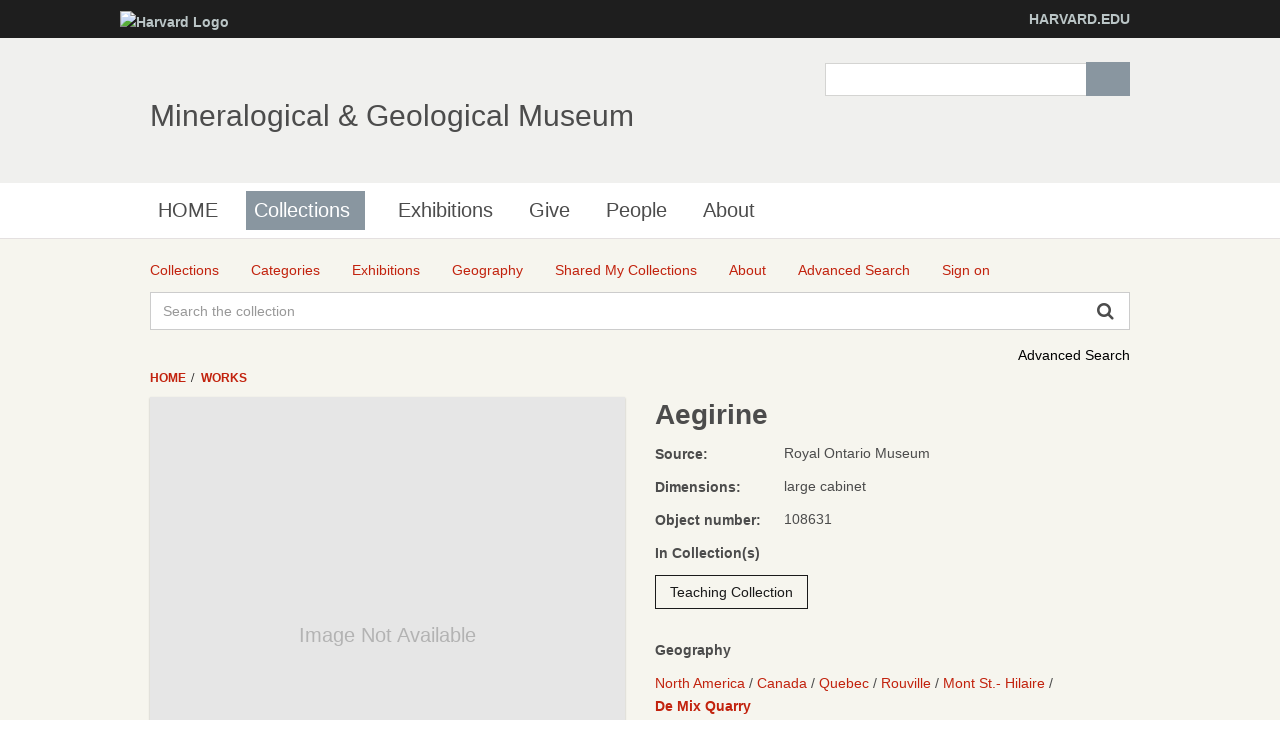

--- FILE ---
content_type: text/html;charset=UTF-8
request_url: http://minecat.rc.fas.harvard.edu/objects/39064/aegirine;jsessionid=8C568AD9BD138F83A429D7EFB411E775?ctx=afb9f01a-7a24-408b-9419-e2ad9b5048e4&idx=9
body_size: 9789
content:
<!DOCTYPE html><!--[if IEMobile 7]><html class="iem7"  lang="en" dir="ltr"><![endif]--><!--[if lte IE 6]><html class="lt-ie9 lt-ie8 lt-ie7"  lang="en" dir="ltr"><![endif]--><!--[if (IE 7)&(!IEMobile)]><html class="lt-ie9 lt-ie8"  lang="en" dir="ltr"><![endif]--><!--[if IE 8]><html class="lt-ie9"  lang="en" dir="ltr"><![endif]--><!--[if (gte IE 9)|(gt IEMobile 7)]><!--><html data-debug-enabled="true" data-locale="en" lang="en" xmlns="http://www.w3.org/1999/xhtml"><!--<![endif]--><head><meta content="Apache Tapestry Framework (version 5.4.1)" name="generator"><meta charset="utf-8"><meta content="IE=edge" http-equiv="X-UA-Compatible"><meta content="width=device-width, initial-scale=1, maximum-scale=1" name="viewport"><title>Aegirine – Works – Mineralogical &amp; Geological Museum</title><!--
    Bootstrap Skeleton contains the grid system and some utilities used by eMuseum, like Print Media, Responsive utilities,
    alerts, modal, tabs, inputs - use instead of main bootstrap for more basic styles
    --><link media="screen" type="text/css" href="/assets/meta/zca5eaef1/css/bootstrap-skeleton.css" rel="stylesheet"><link media="screen" type="text/css" href="/assets/meta/z6b8c3a8d/css/core/emuseum-core.css" rel="stylesheet"><link media="screen" type="text/css" href="/assets/meta/zd2607af9/css/skeleton.css" rel="stylesheet"><link media="screen" type="text/css" href="/assets/meta/zf42da959/font-awesome/css/font-awesome.min.css" rel="stylesheet"><!-- <link rel="stylesheet" href="${asset:css/emuseum.css}" type="text/css" media="screen"/>--><!-- MGMH CSS --><link media="all" href="/assets/meta/zef39319d/extras/css_xE-rWrJf-fncB6ztZfd2huxqgxu4WO-qwma6Xer30m4.css" rel="stylesheet" type="text/css"><link media="all" href="/assets/meta/zb3dbc69d/extras/css_NtdB4k36mtdYkIkKrJpzlU9f_S4AukxJDgK0iwAFjes.css" rel="stylesheet" type="text/css"><link media="all" href="/assets/meta/zd451f6e4/extras/css_63OdsI9_Q3i22nB4PLMhHEM0i98vUxOGuXeSgp_nleo.css" rel="stylesheet" type="text/css"><link media="screen" href="/assets/meta/z2cbee957/extras/css_h-uEOJ_Vsw-5IwSBxkmeWyGAz8-WA0MBIzuHXoLjaCg.css" rel="stylesheet" type="text/css"><link media="print" href="/assets/meta/z9800b3f5/extras/css_dW-aNNrctRhQNc-KECjtQd0PxuW-h19IEum-TX2MeEk.css" rel="stylesheet" type="text/css"><link media="all" href="/assets/meta/z19cb77a0/extras/css_uaIDKcYMUK5osSQXuirpr3ZleXtnnpBN-eiECm7N0M0.css" rel="stylesheet" type="text/css"><link media="all" href="/assets/meta/z675773d1/extras/slate.css" rel="stylesheet" type="text/css"><link media="all" href="/assets/meta/zb042bee2/extras/responsive.slate.css" rel="stylesheet" type="text/css"><!--[if lte IE 8]>
	<script type="text/javascript">
	  var os_c = document.createElement;os_c('header');os_c('nav');os_c('section');os_c('article');os_c('aside');os_c('footer');os_c('hgroup');os_c('figure');
	</script>
	<![endif]--><link media="screen" type="text/css" href="/assets/meta/z9d0d4f48/css/custom.css" rel="stylesheet"><link type="text/css" href="/assets/meta/za20b2d05/css/print.css" rel="stylesheet"><meta content="emuseum" name="keywords"><meta content="width=device-width, initial-scale=1" name="viewport"><meta content="Aegirine" name="og:title"><meta content="http://minecat.rc.fas.harvard.edu/objects/39064/aegirine;jsessionid=0AAD2927728943874E9353FC86421B8B" name="og:url"><meta content="http://minecat.rc.fas.harvard.edu/internal/media/dispatcher/null/resize%3Aformat%3Dfull;jsessionid=0AAD2927728943874E9353FC86421B8B" name="og:image"><meta content="objects/Details" name="tapestry-page-name"><link type="text/css" rel="stylesheet" href="/assets/meta/za5639df9/tapestry5/tapestry.css"><link type="text/css" rel="stylesheet" href="/assets/meta/ze8a5779c/tapestry5/exception-frame.css"><link type="text/css" rel="stylesheet" href="/assets/meta/zceffa0e4/tapestry5/tapestry-console.css"><link type="text/css" rel="stylesheet" href="/assets/meta/z7cd0b108/tapestry5/tree.css"><link type="text/css" rel="stylesheet" href="/assets/meta/z292040b7/jquery/colorbox/example2/colorbox.css"><!--[if IE 9]><style type="text/css">.pageloading-mask{opacity:0.25;}</style><![endif]--><!--[if lt IE 9]><style type="text/css">.pageloading-mask{filter:alpha(opacity=25);}</style><![endif]--></head><body data-page-initialized="false" class="html not-front not-logged-in one-sidebar sidebar-first page-node page-node- page-node-239911 node-type-page og-context og-context-node og-context-node-237566  navbar-on emuseum  details-page  emuseumBreadcrumbs"><script type="text/javascript">document.write("<div class=\"pageloading-mask\"><div></div></div>");</script><div id="skip-link"><a tabindex="1" class="element-invisible element-focusable" href="#main-content">Skip to main content</a></div><div class="page_wrap" id="page_wrap"><!--REGION TO HOUSE RESPONSIVE MENU. OTHER CONTENT CAN'T BE PLACED HERE--><div class="responive-menu-container clearfix"><ul class="mobile-buttons num-links-3"><li class="link-count-mobi-main first"><a data-target="#block-os-primary-menu" href="#"><span class="icon-menu" aria-hidden="true"></span></a></li><li class="link-count-mobi-util"><a data-target="#block-os-quick-links, #block-os-secondary-menu, #header .os-custom-menu" href="#"><span class="icon-plus" aria-hidden="true"></span><span class="move">Utility Menu</span></a></li><li class="link-count-mobi-search last"><a data-target="#block-os-search-db-site-search, #block-boxes-solr-search-box" href="#"><span class="icon-search3" aria-hidden="true"></span><span class="move">Search</span></a></li></ul></div><!--FLEXIBLE ADMIN HEADER FOR USE BY SELECT GROUPS USING OS--><div id="branding_header"><div class="branding-container clearfix"><div class="branding-left"><a href="http://www.harvard.edu"><img alt="Harvard Logo" height="32" width="235" src="https://mgmh.fas.harvard.edu/profiles/openscholar/themes/hwpi_basetheme/images/harvard-logo.png"></a></div><div class="branding-right"><a href="http://www.harvard.edu">HARVARD.EDU</a></div></div></div><div class="container page os_pages-section-239911 header-main header-right content-top footer" id="page"><div id="page-wrapper"><!--header regions beg--><header role="banner" class="clearfix" id="header"><div id="header-container"><div class="at-panel gpanel panel-display three-col clearfix" id="header-panels"><div class="region region-header-second"><div class="region-inner clearfix"><div delta="site_info" module="boxes" class="block block-boxes block-boxes-os_boxes_site_info no-title" id="block-boxes-site-info"><div class="block-inner clearfix"><div class="block-content content"><div class="boxes-box" id="boxes-box-site_info"><div class="boxes-box-content"><h1><a href="https://mgmh.fas.harvard.edu/">Mineralogical &amp; Geological Museum</a></h1><p></p></div></div></div></div></div></div></div><div class="region region-header-third"><div class="region-inner clearfix"><div delta="solr_search_box" module="boxes" class="block block-boxes block-boxes-os_search_solr_search_box no-title" id="block-boxes-solr-search-box"><div class="block-inner clearfix"><div class="block-content content"><div class="boxes-box" id="boxes-box-solr_search_box"><div class="boxes-box-content"><form accept-charset="UTF-8" id="search-block-form" method="post" action="https://mgmh.fas.harvard.edu/collections"><div><div class="container-inline"><div class="form-item form-type-textfield form-item-search-block-form"><label for="edit-search-block-form--2" class="element-invisible">Search </label><input class="form-text" maxlength="128" size="15" value="" name="search_block_form" id="edit-search-block-form--2" type="search" title="Enter the terms you wish to search for."></div><div id="edit-actions" class="form-actions form-actions form-wrapper"><input class="form-submit" value="Search" name="op" id="edit-submit" type="submit"></div><input value="form-z9ZS88Mq0WD9HluVBr1m4389Syhk-TFALvluwydcRXc" name="form_build_id" type="hidden"><input value="os_solr_search_box___solr_search_box" name="form_id" type="hidden"></div></div></form></div></div></div></div></div></div></div></div></div></header><!--header regions end--><!--main menu region beg--><div class="nav region-menu-bar clearfix" id="menu-bar"><nav delta="primary-menu" module="os" class="block block-os no-title menu-wrapper menu-bar-wrapper clearfix" id="block-os-primary-menu"><ul id="nice-menu-primary-menu" class="nice-menu nice-menu-down nice-menu-primary-menu"><li class="menu-900 menu-path-front  first   odd  "><a href="https://mgmh.fas.harvard.edu/">HOME</a></li><li class="menu-13501 menuparent  menu-path-node-239911   even   active-trail"><a class="active active" title="" href="https://mgmh.fas.harvard.edu/collections">Collections</a><span class="open-submenu"></span><ul><li class="menu-14367 menuparent  menu-path-node-258616  first   odd  "><a title="" href="https://mgmh.fas.harvard.edu/areas-collection">Areas of the Collection</a><span class="open-submenu"></span><ul><li class="menu-13947 menu-path-node-239916  first   odd  "><a title="" href="https://mgmh.fas.harvard.edu/mineral-and-gem-collection">Mineral and Gem Collection</a></li><li class="menu-13948 menu-path-node-239921   even  "><a title="" href="https://mgmh.fas.harvard.edu/rock-and-ore-collecion">Rock and Ore Collecion</a></li><li class="menu-13949 menu-path-node-239926   odd  "><a title="" href="https://mgmh.fas.harvard.edu/meteorite-collection">Meteorite Collection</a></li><li class="menu-13950 menu-path-node-239931   even   last "><a title="" href="https://mgmh.fas.harvard.edu/eps-teaching-collection">EPS Teaching Collection</a></li></ul></li><li class="menu-14371 menuparent  menu-path-node-258611   even  "><a title="" href="https://mgmh.fas.harvard.edu/request-material">Request Material</a><span class="open-submenu"></span><ul><li class="menu-14369 menu-path-node-258626  first   odd  "><a title="" href="https://mgmh.fas.harvard.edu/Analytical%20Sampling">Analytical Sampling</a></li><li class="menu-14370 menu-path-node-258631   even  "><a title="" href="https://mgmh.fas.harvard.edu/Image%20Requests">Image Requests</a></li><li class="menu-14491 menu-path-node-260811   odd   last "><a title="" href="https://mgmh.fas.harvard.edu/loan-requests">Loan Requests</a></li></ul></li><li class="menu-14368 menu-path-node-258621   odd   last "><a title="" href="https://mgmh.fas.harvard.edu/search-collection">Search the Collection</a></li></ul></li><li class="menu-14372 menu-path-node-253116   odd  "><a title="" href="https://mgmh.fas.harvard.edu/Exhibitions">Exhibitions</a></li><li class="menu-14366 menu-path-node-258601   even  "><a title="" href="https://mgmh.fas.harvard.edu/give">Give</a></li><li class="menu-902 menu-path-people   odd  "><a href="https://mgmh.fas.harvard.edu/people">People</a></li><li class="menu-13385 menuparent  menu-path-node-237571   even   last "><a href="https://mgmh.fas.harvard.edu/about">About</a><span class="open-submenu"></span><ul><li class="menu-14598 menu-path-node-265561  first   odd  "><a title="" href="https://mgmh.fas.harvard.edu/history">History</a></li><li class="menu-13502 menu-path-node-239906   even  "><a title="" href="https://mgmh.fas.harvard.edu/careers">Careers</a></li><li class="menu-14083 menu-path-node-253051   odd   last "><a title="" href="https://mgmh.fas.harvard.edu/frequently-asked-questions">Frequently Asked Questions</a></li></ul></li></ul></nav></div><!--main menu region end--><!-- CONTENT HERE --><div class="clearfix" id="columns"><!-- eMuseum CONTENT HERE --><div class="emuseum-container"><div id="emuseum-menu-toggle">Collections Menu<i class="fa fa-angle-down"></i></div><nav id="emuseum-menu"><ul><li><a title="Collections" href="/collections;jsessionid=0AAD2927728943874E9353FC86421B8B"><i class="emuseum-icon emuseum-icon-collections"></i><span>Collections</span></a></li><li><a title="Categories" href="/categories;jsessionid=0AAD2927728943874E9353FC86421B8B"><i class="emuseum-icon emuseum-icon-categories"></i><span>Categories</span></a></li><li><a title="Exhibitions" href="/exhibitions;jsessionid=0AAD2927728943874E9353FC86421B8B"><i class="emuseum-icon emuseum-icon-exhibitions"></i><span>Exhibitions</span></a></li><li><a title="Geography" href="/vocabularies/thesaurus;jsessionid=0AAD2927728943874E9353FC86421B8B"><i class="emuseum-icon emuseum-icon-vocabularies"></i><span>Geography</span></a></li><li><a title="Shared My Collections" href="/mycollections/public;jsessionid=0AAD2927728943874E9353FC86421B8B"><i class="emuseum-icon emuseum-icon-shared-collections"></i><span>Shared My Collections</span></a></li><li><a title="About" href="/about;jsessionid=0AAD2927728943874E9353FC86421B8B"><i class="emuseum-icon emuseum-icon-about"></i><span>About</span></a></li><li><a title="Advanced Search" href="/advancedsearch;jsessionid=0AAD2927728943874E9353FC86421B8B"><i class="emuseum-icon emuseum-icon-search"></i><span>Advanced Search</span></a></li><li><a title="Sign on" href="/users/login;jsessionid=0AAD2927728943874E9353FC86421B8B?from=%252Fobjects%252F39064%252Faegirine%3Fctx%3Dafb9f01a-7a24-408b-9419-e2ad9b5048e4%26idx%3D9"><i class="emuseum-icon emuseum-icon-login"></i>Sign on
</a></li></ul></nav><!-- <div t:type="poweredBy"></div>--><!-- <div t:type="logo">LOGO</div> --><div id="emuseum-quicksearch-wrap"><div id="emuseum-quicksearch"><form accept-charset="UTF-8" action="/objects/details.layout.quicksearchform.searchform;jsessionid=0AAD2927728943874E9353FC86421B8B" method="post" id="searchForm"><input value="39064/aegirine" name="t:ac" type="hidden"><input value="JhNcq8DkabNqIL15/V9IwbEGOPg=:H4sIAAAAAAAAAJ2QsUrEQBCGx4BwkE6wsNfSzSGm0cZDEYQgQrCWzWYut+dmd2934t01Vr6EjU8gVucTXGHnO/gANhZWFiaxCQiidjM/w3wf//0rrE5j2DHZGAX56AiJS+X3FJ+bitikkuLSI3diNDSu7O7gHcTGFYxbLkbIiFv05OYxE8ahkhnLuEc2yOqQCzqWqPLNFKmyW+fL8GX96SOAlQRCYTQ5o055iQRryZhf8UhxXUQpOamL/ZklCDvc/9sO/mp75oxA79MqK6X30ujlQ747fL97DgBmdtqH7V+K+OYDNQ4HPzoIU1qjUZNnLZS+K9ymbxuPi5vDAIIEekLJ+vokn8B1WyYqLOugKbONmvJ6X/SLfmf8BJ/V8OL3AQAA" name="t:formdata" type="hidden"><input tabindex="1" placeholder="Search the collection" aria-label="Keyword Search" id="quicksearch" class="form-control" name="quicksearch" type="text"><input alt="Search" value="►" id="submit_0" class="butgo" data-submit-mode="normal" name="submit_0" type="submit"><i class="fa fa-search"></i></form></div></div><a id="advancedsearch-link" href="/advancedsearch;jsessionid=0AAD2927728943874E9353FC86421B8B">Advanced Search</a><!-- Title --><!-- Breadcrumbs --><ul id="breadcrumb"><li><a href="/">
Home
</a></li><li><a href="/objects/images;jsessionid=0AAD2927728943874E9353FC86421B8B">Works</a></li></ul><!-- Can replace section with client's main content container, but keep "emuseum-content" class for filter positioning --><section class="emuseum-content"><!-- The content header shows unless set to "false" in page template. --><!-- Mobile Title --><body id="appDetailView"><div class="emuseum-detail-item primary-detail-item no-result-context"><div class="emuseum-detail-inner row"><div class="col-lg-6 col-md-6 col-sm-12 detail-item-img "><div class="clickZone" data-container-type="zone" id="mediaZone"><div style="max-height:500px;max-width:500px;margin:0 auto;" class="emuseum-defaultmedia-wrap"><div class="emuseum-defaultmedia"><div class="defaultmedia-text">Image Not Available</div></div></div><!-- Default (format unspecific) block when media not available --><!-- Access is restricted --><!-- UNKNOWN mimetype --><!-- IMAGE blocks --><!-- AUDIO blocks --><!-- VIDEO blocks --><!-- ZOOMIFY block --><!-- PDF files --><!-- Media info --></div><div style="display:none"><div class="single-media" id="media-overlay"><div class="overlayTitle"><h4>Aegirine</h4></div><button class="prev"><i class="fa fa-angle-left"></i><!-- ${message:pager.previous-label}--></button><button class="next"><i class="fa fa-angle-right"></i><!-- ${message:pager.next-label}--></button><div data-container-type="zone" id="overlayMediaZone"><div class="emuseum-defaultmedia-wrap"><div class="emuseum-defaultmedia"><div class="defaultmedia-text">Image Not Available</div></div></div><!-- Default (format unspecific) block when media not available --><!-- Access is restricted --><!-- UNKNOWN mimetype --><!-- IMAGE blocks --><!-- AUDIO blocks --><!-- VIDEO blocks --><!-- ZOOMIFY block --><!-- PDF files --><!-- Media info --></div></div></div></div><div class="col-lg-6 col-md-6 col-sm-12 detail-item-details"><div class="item-details-inner"><div class="detailField titleField"><h1>Aegirine</h1></div><div class="detailField objectSourceField"><span class="detailFieldLabel">Source:</span><div class="detailFieldValue"><span class="source">
Royal Ontario Museum
</span></div></div><!-- Comment out component above and un-comment below to use object related constituents with prefix and suffix. --><!-- 
                        <t:loop source="eognl:detailed.people" value="eognl:#state.cur">
                        <strong>
                            <t:inserttext t:value="eognl:#state.cur.role.description">Role</t:inserttext>:
                        </strong>
                        <t:if test="eognl:#state.cur.prefix">
                            <em>
                                <t:inserttext t:value="eognl:#state.cur.prefix">Prefix</t:inserttext>
                            </em>
                        </t:if>
                        <t:itemsLink destinationModuleName="people" item="eognl:#state.item" destinationIds="${eognl:#state.cur.personId}">
                            <t:inserttext t:value="eognl:#state.cur.displayName">Display Name</t:inserttext>
                        </t:itemsLink>
                        <t:if test="eognl:#state.cur.displayDate">, <t:inserttext t:value="eognl:#state.cur.displayDate" /></t:if>
                        <t:if test="eognl:#state.cur.suffix"><em><t:inserttext t:value="eognl:#state.cur.suffix" /></em></t:if>
                        <br/>
                        </t:loop>
                    	--><div class="detailField dimensionsField"><span class="detailFieldLabel">Dimensions:</span><span class="detailFieldValue"><div>large cabinet</div></span></div><div class="detailField invnoField"><span class="detailFieldLabel">Object number: </span><span class="detailFieldValue">108631</span></div><div class="emuseum-detail-category detailField collectionsField"><div class="detail-category-label">In Collection(s)</div><ul><li><a href="/collections/8447/teaching-collection;jsessionid=0AAD2927728943874E9353FC86421B8B/objects">Teaching Collection</a></li></ul></div><div class="detailField relatedField"><div class="row" id="emuseum-related-components"></div><!-- Example: split out specific relationship and place it somewhere else:
                            <div t:type="related" t:module="objects" t:entity="detailed" t:relatedPage="relatedPage" t:exclude="eognl:new Integer[] {24}"></div>
                            <div t:type="related" t:module="objects" t:entity="detailed" t:relatedPage="relatedPage" t:include="eognl:new Integer[] {24}"></div>
                            --></div><div><div class="emuseum-detail-category detailField thesconceptsField"><div class="detail-category-label">Geography</div><ul><li><ul><li><a href="/advancedsearch/objects/thesadvsearch%3A1588455;jsessionid=0AAD2927728943874E9353FC86421B8B"><span>North America</span></a></li><li><a href="/advancedsearch/objects/thesadvsearch%3A1545728;jsessionid=0AAD2927728943874E9353FC86421B8B"><span>Canada</span></a></li><li><a href="/advancedsearch/objects/thesadvsearch%3A1545729;jsessionid=0AAD2927728943874E9353FC86421B8B"><span>Quebec</span></a></li><li><a href="/advancedsearch/objects/thesadvsearch%3A1550452;jsessionid=0AAD2927728943874E9353FC86421B8B"><span>Rouville</span></a></li><li><a href="/advancedsearch/objects/thesadvsearch%3A1550463;jsessionid=0AAD2927728943874E9353FC86421B8B"><span>Mont St.- Hilaire</span></a></li><li><a href="/advancedsearch/objects/thesadvsearch%3A1550464;jsessionid=0AAD2927728943874E9353FC86421B8B"><span>De Mix Quarry</span></a></li></ul></li></ul></div></div><div class="detailField shareToolbarField"><div data-a2a-title="Aegirine" data-a2a-url="http://minecat.rc.fas.harvard.edu/objects/39064/aegirine;jsessionid=0AAD2927728943874E9353FC86421B8B" class="a2a_kit a2a_kit_size_32 a2a_default_style st_detail"><a href="https://www.addtoany.com/share" class="a2a_dd"></a></div><!-- ${itemMediaURL} --></div><div typeof="schema:VisualArtwork" itemtype="http://schema.org/VisualArtwork" itemscope=""><meta content="/objects/39064/aegirine;jsessionid=0AAD2927728943874E9353FC86421B8B" property="schema:url" itemprop="url"><meta content="Aegirine" property="schema:name" itemprop="name"><meta content="Royal Ontario Museum" property="schema:creator" itemprop="creator"><!--
    <t:block id="dimensionParts">
        <t:loop source="eognl:item.dimensionParts" value="eognl:#state.current" volatile="true">
            <t:if test="eognl:#state.current.type.type == 'height' || #state.current.type.type == 'width' || #state.current.type.type == 'depth'">
                <div itemprop="${eognl:#state.current.type.type}" itemscope=""  itemtype="http://schema.org/Distance" property="schema:${eognl:#state.current.type.type}" typeof="schema:Distance">
                    <meta itemprop="name" property="schema:name" content="${eognl:#state.current.dimension} ${eognl:#state.current.unit.unit}" />
                </div>
            </t:if>
        </t:loop>
    </t:block>
    --></div></div></div></div></div></body><!-- <t:delegate to="topRegion" />--><div id="emuseum-mycollections-chooser"><!-- Modal --><div aria-labelledby="mycollections-chooser-modalLabel" role="dialog" tabindex="-1" id="mycollections-chooser-modal" class="modal fade"><div role="document" class="modal-dialog"><div class="modal-content"><div class="modal-header"><button aria-label="Close" data-dismiss="modal" class="close" type="button"><span aria-hidden="true">×</span></button><h2 id="myModalLabel" class="modal-title">Choose Collection</h2></div><div class="modal-body"><div data-container-type="zone" id="addToMyCollectionsZone"><form data-validate="submit" data-update-zone="addToMyCollectionsZone" action="/objects/details.mycollectionschooser.newmycollectionform/39064;jsessionid=0AAD2927728943874E9353FC86421B8B" method="post" id="newMyCollectionForm"><input value="39064/aegirine" name="t:ac" type="hidden"><input value="m0cmxrXZnyT7b4fvVHUwxZbspg0=:H4sIAAAAAAAAAJWQsUoDQRRFn4uCkEIQLOy1EGS2SRC0MSqCEEJg8QNmZ5+bCbPzxpm3btJY+RM2foFY6ReksPMf/AAbCysLd9cyIKY9XO493McPWKv2YY/SCSoO8Rmy1CYcFjNFxtRIkw1qTBTQCysLhOChRz4X0kk1RsHSYWA/6wlFHo1ORSoDin5aQ6n4XKPJdhLk0u1ezjvvW6/fEawMoKPIsiczrCsZNgcTeSNjI20eJ+y1zY+mjmG1GVzarr+s3ciTwhCSMi10CHXl/CnrXn09vEUAU1cdQPdf+8qjZLRYpSUz2Ubl+E8VRYUji5aDaLd50eQ++dx+eb47jSAawLoyuk5fZNdw236IBosaNB+2qPls41djiNVJq7FIfgAoSEbH8wEAAA==" name="t:formdata" type="hidden"><fieldset><legend>Create new collection</legend><input placeholder="Name" data-max-length-message="You may provide  50 characters maximum for Name." data-validate-max-length="50" data-validation="true" id="name" class="form-control" name="name" type="text"><input value="Create and add" id="createNewButton" class="emuseum-button" data-submit-mode="normal" name="createNewButton" type="submit"></fieldset></form></div></div></div></div></div></div></section></div><!-- end emuseum-content --></div><!-- end Columns --><!-- FOOTER START --><!--footer region beg--><footer role="contentinfo" class="clearfix" id="footer"><!-- Three column 3x33 Gpanel --><div class="at-panel gpanel panel-display footer clearfix"><div class="region region-footer"><div class="region-inner clearfix"><div delta="secondary-menu" module="os" class="block block-os no-title" id="block-os-secondary-menu"><div class="block-inner clearfix"><div class="block-content content"><ul class="menu clearfix"><li class="first leaf menu-depth-1 menu-item-14081"><a title="" href="https://mgmh.fas.harvard.edu/privacy-statement">Privacy Statement</a></li><li class="last leaf menu-depth-1 menu-item-14082"><a title="" href="https://mgmh.fas.harvard.edu/rights-and-permissions">Rights and Permissions</a></li></ul></div></div></div></div></div></div><!--footer region end--><div id="powerby-login"><a class="footer-login" href="/user?destination=collections%3Fadmin_panel%3D1%26login%3D1">Admin Login</a><div id="powered-by"><a href="https://theopenscholar.org">OpenScholar</a></div></div></footer></div><!-- end page wrapper --></div><!-- end #page --></div><div id="extradiv"></div><!--FLEXIBLE ADMIN FOOTER FOR USE BY SELECT GROUPS USING OS--><div id="branding_footer"><div class="branding-container"><div class="copyright"><span class="harvard-copyright">Copyright © 2017 The President and Fellows of Harvard College</span> | <a href="http://accessibility.harvard.edu/">Accessibility</a> | <a href="http://www.harvard.edu/reporting-copyright-infringements">Report Copyright Infringement</a></div></div></div><script src="/assets/meta/zd17406b5/extras/respond.min.js"></script><script src="/assets/meta/z59689eb8/extras/js_cgjO1cR9EpO0BVXdJ1WoW_zBsTf5LchFQGc-6A90gGk.js"></script><script>
jQuery.extend(Drupal.settings, {
"basePath": "\/",
"pathPrefix": "",
"ajaxPageState": {
"theme": "hwpi_classic",
"theme_token": "u89wns-JWXOf1F51rjRQ7BfQ_7BSE0G6vKGhVPk3F_0"
},
"colorbox": {
"opacity": "0.85",
"current": "{current} of {total}",
"previous": "\u00ab Prev",
"next": "Next \u00bb",
"close": "Close",
"maxWidth": "98%",
"maxHeight": "98%",
"fixed": true,
"mobiledetect": true,
"mobiledevicewidth": "480px"
},
"jcarousel": {
"ajaxPath": "https:\/\/mgmh.fas.harvard.edu\/jcarousel\/ajax\/views"
},
"urlIsAjaxTrusted": {
"\/collections": true,
"https:\/\/mgmh.fas.harvard.edu\/search\/site": true
},
"spaces": {
"id": "237566",
"path": "Mineralogical \u0026 Geological Museum"
},
"os_ga": {
"trackOutbound": 1,
"trackMailto": 1,
"trackDownload": 1,
"trackDownloadExtensions": "7z|aac|arc|arj|asf|asx|avi|bin|csv|docx?|exe|flv|gif|gz|gzip|hqx|jar|jpe?g|js|mp(2|3|4|e?g)|mov(ie)?|msi|msp|pdf|phps|png|ppt|qtm?|ra(m|r)?|sea|sit|tar|tgz|torrent|txt|wav|wma|wmv|wpd|xlsx?|xml|z|zip",
"trackNavigation": 1
},
"nice_menus_options": {
"delay": 800,
"speed": "slow"
},
"ogContext": {
"groupType": "node",
"gid": "237566"
},
"password": {
"strengthTitle": "Password compliance:"
},
"type": "setting"
});
</script><script src="/assets/meta/za96aa148/extras/js_u0roDb2tjDPmu_YLW2X5ykM7iXnIJ1h2-fFpqhVKGYA.js"></script><script src="/assets/meta/zdf85e6ba/extras/js_wO_aURTM1ky_sYXCWhmaeXepB0RixVm4CcG65-7kNGo.js"></script><script>
window.CKEDITOR_BASEPATH = '/profiles/openscholar/libraries/ckeditor/'
</script><!--
    <script>
        var _gaq = _gaq || [];
        _gaq.push(["_setAccount", "UA-17689007-1"]);
        _gaq.push(["_trackPageview"]);
        _gaq.push(['_setCustomVar', 1, 'Site homepage', 'https://mgmh.fas.harvard.edu/', 3]);
        _gaq.push(["_setAccount", "UA-69479791-1"]);
        _gaq.push(["_trackPageview"]);
        (function() {
            var ga = document.createElement("script");
            ga.type = "text/javascript";
            ga.async = true;
            ga.src = ("https:" == document.location.protocol ? "https://ssl" : "http://www") + ".google-analytics.com/ga.js";
            var s = document.getElementsByTagName("script")[0];
            s.parentNode.insertBefore(ga, s);
        })();
        var addthis_config = {
            data_ga_social: true,
            data_ga_property: "UA-69479791-1"
        };
    </script>
    --><script src="/assets/meta/z17460db7/extras/js_4Y10iciSrVdeg1y3GMDacfdSD2jk1OxZrkD5wFNxA50.js"></script><script src="//cdnjs.cloudflare.com/ajax/libs/mathjax/2.7.1/MathJax.js?config=TeX-MML-AM_CHTML"></script><script src="/assets/meta/z56e874e1/extras/js_DWKKUd8IeQ67FVDRJbW9zcKO5MT87ZGMbV32ROSOQBU.js"></script><script src="/assets/meta/zbbf994f9/extras/js_fTAkW2arPREh1qTGQbXWb_xZppoVtMkhnSAAKQlcZ-k.js"></script><div id="emuseum-mycollections-chooser"><!-- Modal --><div aria-labelledby="mycollections-chooser-modalLabel" role="dialog" tabindex="-1" id="mycollections-chooser-modal" class="modal fade"><div role="document" class="modal-dialog"><div class="modal-content"><div class="modal-header"><button aria-label="Close" data-dismiss="modal" class="close" type="button"><span aria-hidden="true">×</span></button><h2 id="myModalLabel" class="modal-title">Choose Collection</h2></div><div class="modal-body"><div data-container-type="zone" id="addToMyCollectionsZone_0"><form data-validate="submit" data-update-zone="addToMyCollectionsZone" action="/objects/details.mycollectionschooser.newmycollectionform/39064;jsessionid=0AAD2927728943874E9353FC86421B8B" method="post" id="newMyCollectionForm_0"><input value="39064/aegirine" name="t:ac" type="hidden"><input value="khwvzHkXmxNPQrs4tqjK5Y2wV4g=:H4sIAAAAAAAAAJWQsUoDQRRFnwuKkEIULOy1EGQ2RYKgjVERhCUIi3WYnX1uJszOW2de3KSx8ids/AKx0i9IYec/+AE2FlYW7q6dgpj2cLn3cO/fYLHcgW1KRqjYh8fIUhu/l08VGVMhTdarIZFHJ6zMEbyDLrlMyEKqIQqWBXp2065Q5NDoRCTSo+glFZSKTzSadDNGHhdb57PW6/rzZwALEbQUWXZk+lUlw1o0klcyNNJmYcxO22x/UjAs1YOD9tx+vXn9zhwp9D4eJ7n2vqqcPaSdi4+7lwBgUpS70PnXvnIoGS2WyZiZbK1y8KeKorwgi5a9aLb5t8lt/L7x9HhzFEAQwbIyukqfppdw3byIBvMK1C82qH5t9Vujj+VhozFoM6z8YF9jfM+99wEAAA==" name="t:formdata" type="hidden"><fieldset><legend>Create new collection</legend><input placeholder="Name" data-max-length-message="You may provide  50 characters maximum for Name." data-validate-max-length="50" data-validation="true" id="name_0" class="form-control" name="name_0" type="text"><input value="Create and add" id="createNewButton_0" class="emuseum-button" data-submit-mode="normal" name="createNewButton" type="submit"></fieldset></form></div></div></div></div></div></div><script type="text/javascript">
var a2a_config = a2a_config || {};
a2a_config.onclick = 1;
</script><script src="https://static.addtoany.com/menu/page.js" async="async"></script><!-- Google Analytics -->
<script>
(function(i,s,o,g,r,a,m){i['GoogleAnalyticsObject']=r;i[r]=i[r]||function(){
(i[r].q=i[r].q||[]).push(arguments)},i[r].l=1*new Date();a=s.createElement(o),
m=s.getElementsByTagName(o)[0];a.async=1;a.src=g;m.parentNode.insertBefore(a,m)
})(window,document,'script','https://www.google-analytics.com/analytics.js','ga');

ga('create', 'UA-120122299-1', 'auto');
ga('send', 'pageview');
</script>
<!-- End Google Analytics --><script type="text/javascript">var require = {
  "waitSeconds" : 300,
  "shim" : {
    "t5/core/typeahead" : [
      "jquery"
    ]
  },
  "baseUrl" : "/modules.gz"
};
</script><script src="/assets/meta/z7010d93f/tapestry5/require.js" type="text/javascript"></script><script src="/assets/meta/z8f1eb79c/tapestry5/underscore-1.8.3.js" type="text/javascript"></script><script src="/assets/meta/z8c546d97/tapestry5/jquery.js" type="text/javascript"></script><script type="text/javascript">require(["t5/core/pageinit"], function(pi) { pi([
  "/assets/meta/z85c3d64d/js/emuseum.js"
], [
  "emuseum/IsoGrid",
  "t5/core/forms",
  "t5/core/zone",
  [
    "emuseum/MediaOverlay",
    "secondary-media",
    true
  ],
  "bootstrap/alert",
  "t5/core/validation"
]); });</script></body></html>